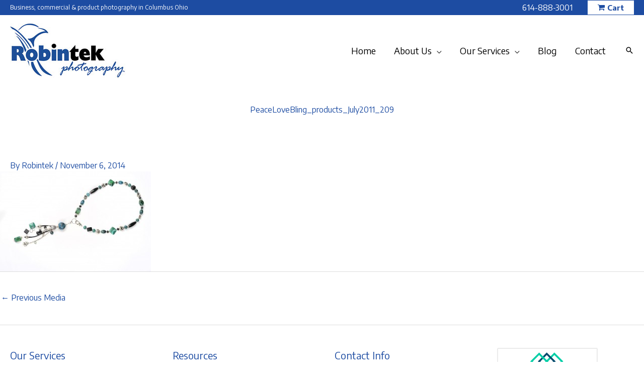

--- FILE ---
content_type: text/css; charset=utf-8
request_url: http://photography.robintek.com/wp-content/themes/robintek-child-theme/style.css?ver=1.0.0
body_size: 1044
content:
/**
Theme Name: Robintek Child Theme
Author: Robintek
Author URI: https://robintek.com/
Description: Robintek Child Theme
Version: 1.0.0
License: GNU General Public License v2 or later
License URI: http://www.gnu.org/licenses/gpl-2.0.html
Text Domain: robintek-child-theme
Template: astra
*/


/*==== BUTTONS =======================================================================================*/



/*==== HEADER =======================================================================================*/

.ast-above-header-wrap .ast-custom-button::before {
content: "\f07a";
    font-family: Astra;
    font-style: normal;
    font-weight: normal;
    text-decoration: inherit;
    text-align: center;
    -webkit-font-smoothing: antialiased;
    -moz-osx-font-smoothing: grayscale;
    z-index: 3;
    padding-right: 5px
}

/*==== FOOTER =======================================================================================*/



/*==== HOME PAGE ====================================================================================*/



/*==== CUSTOM =======================================================================================*/

.col-sidebar .widget-title {
    font-size: 1.375rem;
    color: var(--ast-global-color-2);
}
#form-bottom textarea, 
#form-bottom input {
    margin-top: 0!important;
    margin-bottom: 0!important;
}
.box-blue {
    background-color: var(--ast-global-color-0);
    padding: 20px;
    color: #fff;
    font-weight: 200;
    margin-bottom: 20px;
}
.box-blue h2 {
    color: #fff;
    font-weight: 700;
}
.box-blue a:link,
.box-blue a:visited {
    color: #fff;
    font-weight: 700;
    text-decoration: underline;
}
.desc-download,
.desc-order {
    display: block;
}
.desc-download::before,
.desc-order::before {
    font-family: "SunshineIcons";
    font-style: normal;
    font-weight: normal;
    text-decoration: inherit;
    text-align: center;
    -webkit-font-smoothing: antialiased;
    -moz-osx-font-smoothing: grayscale;
    z-index: 3;
    padding-right: 5px;
}
.desc-download::before {
    content: "\f107";
}
.desc-order::before {
    content: "\f103";
}
#sunshine-image-list .sunshine-image-name {
    display: none;
}
.sunshine-gallery-email-form,
.sunshine-gallery-password-form {
    text-align: center;
    padding: 40px 0;
    background-color: #eee;
    margin-top: 20px;
}
.sunshine-gallery-email-form .sunshine-button,
.sunshine-gallery-password-submit .sunshine-button {
    border: 2px solid var(--ast-global-color-0);
    padding: 5px 15px;
}
.sunshine-gallery-email-form .sunshine-gallery-email-description {
    font-weight: bold;
}
.sunshinemfp-title span {
    color: #fff;
}
.sunshine-gallery-password-description {
    text-align: center;
    padding-top: 20px;
}

/*==== MEDIA QUERIES ================================================================================*/

@media (max-width:1000px){
    .site-logo-img img {
        width: 180px;
    }
    .main-header-menu > .menu-item > .menu-link {
        padding: 0 10px;
    }
}
@media (max-width:921px){
    .main-header-menu > .menu-item > .menu-link {
        font-size: 16px;
    }
    .ast-logo-title-inline .site-logo-img {
        padding-right: 0;
    }
    .site-logo-img img {
        width: 150px;
    }
}

@media (max-width:768px){
    .row-half-bg-pic .fl-col {
        max-width: 100%;
    }
}

@media (max-width: 544px){
	.desc-download,
    .desc-order {
        padding: 10px 0;
    }
}